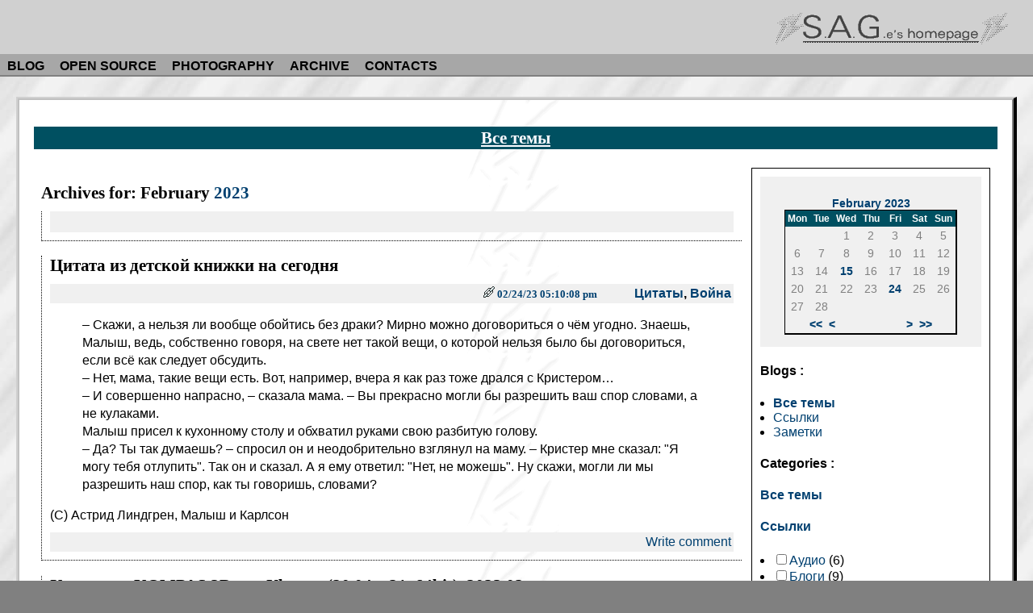

--- FILE ---
content_type: text/html; charset=utf-8
request_url: https://sageshome.net/blog/index.php/2023/02/
body_size: 8017
content:
<!DOCTYPE html PUBLIC "-//W3C//DTD XHTML 1.0 Transitional//EN" "http://www.w3.org/TR/xhtml1/DTD/xhtml1-transitional.dtd">
<html>
<head>
<meta http-equiv="Content-Type" content="text/html; charset=utf-8" />
<base href="https://sageshome.net/blog/skins/sage/" />
<meta name="description" content=". // Sergey Galin&#039;s blog - all posts." />
<link rel="alternate" type="text/xml" title="RDF" href="https://sageshome.net/blog/xmlsrv/rdf.php?blog=1" />
<link rel="alternate" type="text/xml" title="RSS .92" href="https://sageshome.net/blog/xmlsrv/rss.php?blog=1" />
<link rel="alternate" type="text/xml" title="RSS 2.0" href="https://sageshome.net/blog/xmlsrv/rss2.php?blog=1" />
<link rel="alternate" type="application/atom+xml" title="Atom" href="https://sageshome.net/blog/xmlsrv/atom.php?blog=1" />
<link rel="pingback" href="https://sageshome.net/blog/xmlsrv/xmlrpc.php" />

<meta name="Robots" content="noindex" />

<link href="/template/page.css.php?templateroot=/template/" rel="stylesheet" type="text/css">
<link href="https://sageshome.net/blog/skins/sage/sage.css" rel="stylesheet" type="text/css">
<title>Все темы - February 2023</title>
</head>
<body><div class="templmenu"><table width="100%" class="templmenutbl">
<tr><td align="right" class="rgt"><a href="/"><img class="templlogo" src="https://sageshome.net/template/images/CaptionNEW2-bw.png"
alt="S.A.G.e's homepage - Go To Start Page" 
hspace="20" vspace="20" border="0"
style="margin-right: 30px; margin-top: 12px; margin-bottom: 10px;" /></a></td></tr>
<tr>
  <td class="sitemenu">
    <a href="/blog/">BLOG</a>
    <a href="/oss/">OPEN SOURCE</a>
    <a href="/photo/">PHOTOGRAPHY</a>
    <a href="/Archive.php">ARCHIVE</a>
    <a href="/Contacts.php">CONTACTS</a>
  </td>
</tr>
</table>
</div>
</div>

<div class="templbody">
<div class="templshadow">
<div class="templlenta">

<!-- google_ad_section_start -->
  <h1><a href="https://sageshome.net/blog/index.php">Все темы</a></h1>
<!-- google_ad_section_end -->


<div id="main">

<center><table border="0" cellpacing="0" cellpadding="5" align="center" width="*">
<tr><td width="*" valign="top" align="left">

<h2> Archives for: February <a href="https://sageshome.net/blog/index.php/2023/">2023</a></h2>
<div class="bPost"><div class="navlink"><strong></strong>&nbsp;</div></div>


<div class="bPost">
   

      <!-- google_ad_section_start -->
      <h2>Цитата из детской книжки на сегодня</h2>
    <!-- google_ad_section_end -->
  
  
  <div class="infos">
      <h3><a href="https://sageshome.net/blog/index.php/sage/2023/02/24/astrid_quote" title="This is a permanent link to the post">
        <img src="https://sageshome.net/blog/skins/sage/img/chain_link.gif" alt="" border="0" width="14" height="14" />
        02/24/23 05:10:08 pm</a></h3>
      <h4><a href="https://sageshome.net/blog/index.php/sage?cat=53" title="Browse category">Цитаты</a>, <strong><a href="https://sageshome.net/blog/index.php/sage?cat=63" title="Browse category">Война</a></strong></h4>
  </div>

  <div class="article">
    <!-- google_ad_section_start -->
      	<blockquote><p>– Скажи, а нельзя ли вообще обойтись без драки? Мирно можно договориться о чём угодно. Знаешь, Малыш, ведь, собственно говоря, на свете нет такой вещи, о которой нельзя было бы договориться, если всё как следует обсудить.<br />
– Нет, мама, такие вещи есть. Вот, например, вчера я как раз тоже дрался с Кристером…<br />
– И совершенно напрасно, – сказала мама. – Вы прекрасно могли бы разрешить ваш спор словами, а не кулаками.<br />
Малыш присел к кухонному столу и обхватил руками свою разбитую голову.<br />
– Да? Ты так думаешь? – спросил он и неодобрительно взглянул на маму. – Кристер мне сказал: "Я могу тебя отлупить". Так он и сказал. А я ему ответил: "Нет, не можешь". Ну скажи, могли ли мы разрешить наш спор, как ты говоришь, словами?</p></blockquote>
	<p>(С) Астрид Линдгрен, Малыш и Карлсон
</p>
    <!-- google_ad_section_end -->
    <!-- google_ad_section_start(weight=ignore) -->
          <!-- google_ad_section_end -->
  </div>

  <!-- google_ad_section_start(weight=ignore) -->

    
    <div class="interaction">
      <a href="https://sageshome.net/blog/index.php/sage/2023/02/24/astrid_quote#feedbacks" title="Display feedback / Leave a comment">Write comment</a>            <!--
<rdf:RDF xmlns:rdf="http://www.w3.org/1999/02/22-rdf-syntax-ns#" 
  xmlns:dc="http://purl.org/dc/elements/1.1/"
  xmlns:trackback="http://madskills.com/public/xml/rss/module/trackback/">
<rdf:Description
  rdf:about="https://sageshome.net/blog/index.php/sage/2023/02/24/astrid_quote"
  dc:identifier="https://sageshome.net/blog/index.php/sage/2023/02/24/astrid_quote"
  dc:title="Цитата из детской книжки на сегодня"
  trackback:ping="https://sageshome.net/blog/htsrv/trackback.php/1570" />
</rdf:RDF>-->
    </div>

    
    <div class="contenuinteraction">
          </div>
  <!-- google_ad_section_end -->
</div>


<div class="bPost">
   

      <!-- google_ad_section_start -->
      <h2>Установка KOMPAS 3D под Ubuntu (20.04, v21, 64bit), 2023.02</h2>
    <!-- google_ad_section_end -->
  
  
  <div class="infos">
      <h3><a href="https://sageshome.net/blog/index.php/sage/2023/02/15/kompas_3d_linux_2023" title="This is a permanent link to the post">
        <img src="https://sageshome.net/blog/skins/sage/img/chain_link.gif" alt="" border="0" width="14" height="14" />
        02/15/23 04:46:44 pm</a></h3>
      <h4><a href="https://sageshome.net/blog/index.php/sage?cat=27" title="Browse category">Linux</a>, <strong><a href="https://sageshome.net/blog/index.php/sage?cat=79" title="Browse category">3D</a></strong></h4>
  </div>

  <div class="article">
    <!-- google_ad_section_start -->
      	<p>1) Устанавливаем wine и winetricks. Желательно установить супер-новый Wine (без этого может работать, может не работать). Ниже команды для Ubuntu. Замените <tt>focal</tt> на кодовое имя вашего дистрибутива, при необходимости его можно уточнить командой <tt>lsb_release -a</tt>:</p>
<pre>sudo add-apt-repository 'deb http:<b></b>//dl.winehq.org/wine-builds/ubuntu/ focal main'
sudo apt install --install-recommends winehq-devel</pre>	<p>Примечание - на самом деле, в этой инструкции для Ubuntu специфичен только этот способ установки свежего Wine, всё остальное одинаковое для всех дистрибутивов Linux.<br />
<b>UPD:</b> Лучше используйте инструкцию для этого шага <a href="https://wiki.winehq.org">отсюда</a> (<a href="https://wiki.winehq.org/Ubuntu">страница для Ubuntu</a>).</p>
	<p>2) Нужно создать отдельный чистый инстанс Wine для Компаса. Да, это расход дискового пространства (сам Компас у меня занял 5,5 ГБ, а его индивидуальная "винда" ещё 3 ГБ), но так намного удобнее и надёжнее. Всегда можно снести "винду" (весь каталог Wine) и начать с чистого листа и не восстанавливать кучу пропавших виндовых програм. Или забэкапить или перенести каталог с отдельным приложением. Заодно можно индивидуально настроить видимость линуксовой файловой системы, режимы совместимости с Windows. Ну и самое главное - активация Компаса привязана к конфигурации железа, на котором он работает, и при изменении конфигурации Wine активация может накрыться медным тазом. (Если это произойдёт, то остаётся только связываться с технической поддержкой Компаса, они помогут восстановить ключ.)<br />
Допустим, выберем для установки Компаса каталог <tt>~/.wine-kompas</tt>. Создадим инстанс "винды":</p>
<pre>WINEPREFIX=~/.wine-kompas winecfg</pre>	<p>Когда <tt>winecfg</tt> создаст каталоги "Windows" и запустится, смотрим настройки, например, можно настроить разрешение экрана и какие каталоги из системы будут видны виндовым программам и на каких буквах дисков. Потом выходим из него.<br />
Современная версия Wine по дефолту создаёт винду а ля Windows 10 64-bit, что нам и нужно.</p>
	<p>3) Следуя <a href="https://sd.ascon.ru/otrs/public.pl?Action=PublicFAQZoom;ItemID=1335">официальной инструкции</a>, установим нужные компоненты винды:</p>
<pre>WINEPREFIX=~/.wine-kompas winetricks -f -q corefonts d3dcompiler_47 vcrun2015 dotnet48</pre>	<p>Примечание: это может работать адски долго, но дайте ему закончить.<br />
Перейдём в каталог <tt>~/.wine-kompas/drive_c</tt>, создадим там подкаталог, например, <tt>Distr</tt> и распакуем туда архив с Компасом, например, <tt>KOMPAS-3D_v21_Home_x64_1174.zip</tt>. Найдём где лежит файл MSI, например, <tt>KOMPAS-3D_v21_Home_x64.msi</tt> и перейдём туда. Выполняем команду:</p>
<pre>WINEPREFIX=~/.wine-kompas wine msiexec /i KOMPAS-3D_v21_Home_x64.msi</pre>	<p>Выбираем выборочную установку и отключаем установку HASP (она называется как-то по другому в списке, типа менеджера ключей или что-то в этом роде). (Виндовый сервер HASP на Wine не работает, но есть линуксовая реализация, о ней ниже.)<br />
Компас устанавливается, на рабочем столе создаётся ярлык, которым можно запустить приложение. Wine автоматически прописывает в ярлыке правильный <tt>WINEPREFIX</tt>. Но если возникнет необходимость сделать свой скрипт для запуска то не забудьте в нём про этот префикс.</p>
	<p>Активацию делаем просто по официальному мануалу, никаких граблей в процессе не обнаружено: <a href="https://sd.ascon.ru/otrs/public.pl?Action=PublicFAQZoom;ItemID=1335">раз</a>, <a href="https://sd.ascon.ru/otrs/public.pl?Action=PublicFAQZoom;ItemID=1135">два</a>. Для домашней версии нужно будет:<br />
1) Установить сервер активации из архива <tt>aksusbd_vlib46707.tar</tt> (он линуксовый, распаковываем, выполняем <tt>sudo ./dinst</tt>). Кстати, у сервера есть веб панелька, которая доступна после его установки по адресу: <tt>http:<b></b>//localhost:1947/</tt><br />
2) Распаковать <tt>kActivation_cli.tar</tt>, сделать:</p>
<pre>sudo cp libhasp_linux_x86_64_46707.so /lib
./kActivation_cli -a &lt;ключ&gt; &lt;емайл&gt;</pre>	<p>Запускаем Компас, проверяем что всё ОК, делаем бэкап с <tt>~/.wine-kompas</tt> <img src="https://sageshome.net/blog/img/smilies/icon_wink.gif" alt="&#59;&#41;" class="middle" /></p>
	<p>P.S. Приложение работает под Wine в целом нормально и стабильно, хотя где-то неидеален вид UI. Также, иногда перестают нажиматься кнопки и вводиться текст в диалогах (свойства объектов, например), это лечится нажатием Alt+Tab.</p>
	<p>P.P.S. Ждём официальный порт на Linux, альфу обещали уже 2023 году...
</p>
    <!-- google_ad_section_end -->
    <!-- google_ad_section_start(weight=ignore) -->
          <!-- google_ad_section_end -->
  </div>

  <!-- google_ad_section_start(weight=ignore) -->

    
    <div class="interaction">
      <a href="https://sageshome.net/blog/index.php/sage/2023/02/15/kompas_3d_linux_2023#feedbacks" title="Display feedback / Leave a comment">Write comment</a>            <!--
<rdf:RDF xmlns:rdf="http://www.w3.org/1999/02/22-rdf-syntax-ns#" 
  xmlns:dc="http://purl.org/dc/elements/1.1/"
  xmlns:trackback="http://madskills.com/public/xml/rss/module/trackback/">
<rdf:Description
  rdf:about="https://sageshome.net/blog/index.php/sage/2023/02/15/kompas_3d_linux_2023"
  dc:identifier="https://sageshome.net/blog/index.php/sage/2023/02/15/kompas_3d_linux_2023"
  dc:title="Установка KOMPAS 3D под Ubuntu (20.04, v21, 64bit), 2023.02"
  trackback:ping="https://sageshome.net/blog/htsrv/trackback.php/1569" />
</rdf:RDF>-->
    </div>

    
    <div class="contenuinteraction">
          </div>
  <!-- google_ad_section_end -->
</div>



<!-- google_ad_section_start(weight=ignore) -->
  <!-- google_ad_section_end -->













<div class="bPost"><div class="navlink"><strong></strong>&nbsp;</div></div>

<!-- google_ad_section_start(weight=ignore) -->
  <h4>Archives</h4>
  <ul class="archives"><li><a href="https://sageshome.net/blog/index.php/2025/11/20/modern_useability">Про современное юзабилити</a></li>
<li><a href="https://sageshome.net/blog/index.php/2025/11/17/zenith_m39_to_eos_with_infinity_focus">Как сделать переходник для объективов Зенит М39 с бесконечностью</a></li>
<li><a href="https://sageshome.net/blog/index.php/2025/10/09/sudo_ubuntu_drivers_install">Самая короткая команда починить Ubuntu после слёта драйверов NVidia </a></li>
<li><a href="https://sageshome.net/blog/index.php/2025/01/23/videocd_videodvd_vob_to_mp4">Как конвертировать VOB-файлы в mp4 (Linux)</a></li>
<li><a href="https://sageshome.net/blog/index.php/2025/01/14/darktable">Raw-конвертер для Линукса - Darktable</a></li>
<li><a href="https://sageshome.net/blog/index.php/2025/01/12/cables_do_affect_sound">Новогодние чудеса со старой аппаратурой</a></li>
<li><a href="https://sageshome.net/blog/index.php/2024/10/11/cplusplus_nowadays">Про C++</a></li>
<li><a href="https://sageshome.net/blog/index.php/2024/10/02/100_cpu_linux_vmware_player">Устранение тормозов и 100% зажора CPU Linux/VMWare Player на Intel Core i7</a></li>
<li><a href="https://sageshome.net/blog/index.php/2024/07/23/fight_club_is_carlson">БК</a></li>
<li><a href="https://sageshome.net/blog/index.php/2024/03/15/drawing_vs_photo">Цитата про изображения</a></li>
<li><a href="https://sageshome.net/blog/index.php/2024/03/15/anti_social">Про соцсети</a></li>
<li><a href="https://sageshome.net/blog/index.php/2023/06/14/linux_find_processes_that_access_disk">Ловим процессы, которые шарятся по винту (Linux)</a></li>
</ul>
  <big>
    &nbsp; &nbsp; &nbsp; &nbsp; &nbsp; &nbsp; &nbsp; &nbsp; &nbsp; &nbsp;
    &nbsp; &nbsp; &nbsp; &nbsp; &nbsp; &nbsp; &nbsp; &nbsp; &nbsp; &nbsp;
    &nbsp; &nbsp; &nbsp; &nbsp; &nbsp; &nbsp; &nbsp; &nbsp; &nbsp; &nbsp;
    &nbsp; &nbsp; &nbsp; &nbsp; &nbsp; &nbsp; &nbsp; &nbsp; &nbsp; &nbsp;
    &nbsp; &nbsp; &nbsp; &nbsp; &nbsp; &nbsp; &nbsp; &nbsp; &nbsp; &nbsp;
    &nbsp; &nbsp; &nbsp; &nbsp; &nbsp; &nbsp; &nbsp; &nbsp; &nbsp; &nbsp;
    &nbsp; &nbsp; &nbsp; &nbsp; &nbsp; &nbsp; &nbsp; &nbsp; &nbsp; &nbsp;
    &nbsp; &nbsp; &nbsp; &nbsp; &nbsp; &nbsp; &nbsp; &nbsp; &nbsp; &nbsp;
    &nbsp; &nbsp; &nbsp; &nbsp; &nbsp; &nbsp; &nbsp; &nbsp; &nbsp; &nbsp;
    &nbsp; &nbsp; &nbsp; &nbsp; &nbsp; &nbsp; &nbsp; &nbsp; &nbsp; &nbsp;
    &nbsp; &nbsp; &nbsp; &nbsp; &nbsp; &nbsp; &nbsp; &nbsp; &nbsp; &nbsp;
    &nbsp; &nbsp; &nbsp; &nbsp; &nbsp; &nbsp; &nbsp; &nbsp; &nbsp; &nbsp;
    &nbsp; &nbsp; &nbsp; &nbsp; &nbsp; &nbsp; &nbsp; &nbsp; &nbsp; &nbsp;
  </big>
<!-- google_ad_section_end -->

</td><td width="200px" valign="top" align="left">

  <!-- google_ad_section_start(weight=ignore) -->

    <div id=themenu>
      <center><div class="blogcalendar">
        <table class="bCalendarTable" cellspacing="0" summary="Monthly calendar with links to each day's posts">
<caption class="bCalendarCaption"><a href="https://sageshome.net/blog/index.php/2023/02/" title="go to month's archive">February 2023</a></caption>
<thead><tr class="bCalendarRow">
<th class="bCalendarHeaderCell" abbr="Monday" scope="col" title="Monday">Mon</th>
<th class="bCalendarHeaderCell" abbr="Tuesday" scope="col" title="Tuesday">Tue</th>
<th class="bCalendarHeaderCell" abbr="Wednesday" scope="col" title="Wednesday">Wed</th>
<th class="bCalendarHeaderCell" abbr="Thursday" scope="col" title="Thursday">Thu</th>
<th class="bCalendarHeaderCell" abbr="Friday" scope="col" title="Friday">Fri</th>
<th class="bCalendarHeaderCell" abbr="Saturday" scope="col" title="Saturday">Sat</th>
<th class="bCalendarHeaderCell" abbr="Sunday" scope="col" title="Sunday">Sun</th>
</tr></thead>
<tfoot>
<tr>
<td colspan="3" id="prev"><a href="https://sageshome.net/blog/index.php/2022/02/" title="previous year">&lt;&lt;</a>&nbsp;&nbsp;<a href="https://sageshome.net/blog/index.php/2023/01/" title="previous month">&lt;</a></td>
<td class="pad">&nbsp;</td>
<td colspan="3" id="next"><a href="https://sageshome.net/blog/index.php/2023/03/" title="next month">&gt;</a>&nbsp;&nbsp;<a href="https://sageshome.net/blog/index.php/2024/02/" title="next year">&gt;&gt;</a></td>
</tr>
</tfoot>
<tr class="bCalendarRow">
<td class="bCalendarEmptyCell">&nbsp;</td>
<td class="bCalendarEmptyCell">&nbsp;</td>
<td class="bCalendarCell">1</td>
<td class="bCalendarCell">2</td>
<td class="bCalendarCell">3</td>
<td class="bCalendarCell">4</td>
<td class="bCalendarCell">5</td>
</tr>
<tr class="bCalendarRow">
<td class="bCalendarCell">6</td>
<td class="bCalendarCell">7</td>
<td class="bCalendarCell">8</td>
<td class="bCalendarCell">9</td>
<td class="bCalendarCell">10</td>
<td class="bCalendarCell">11</td>
<td class="bCalendarCell">12</td>
</tr>
<tr class="bCalendarRow">
<td class="bCalendarCell">13</td>
<td class="bCalendarCell">14</td>
<td class="bCalendarLinkPost"><a href="https://sageshome.net/blog/index.php/2023/02/15/" title="1 post">15</a></td>
<td class="bCalendarCell">16</td>
<td class="bCalendarCell">17</td>
<td class="bCalendarCell">18</td>
<td class="bCalendarCell">19</td>
</tr>
<tr class="bCalendarRow">
<td class="bCalendarCell">20</td>
<td class="bCalendarCell">21</td>
<td class="bCalendarCell">22</td>
<td class="bCalendarCell">23</td>
<td class="bCalendarLinkPost"><a href="https://sageshome.net/blog/index.php/2023/02/24/" title="1 post">24</a></td>
<td class="bCalendarCell">25</td>
<td class="bCalendarCell">26</td>
</tr>
<tr class="bCalendarRow">
<td class="bCalendarCell">27</td>
<td class="bCalendarCell">28</td>
<td class="bCalendarEmptyCell">&nbsp;</td>
<td class="bCalendarEmptyCell">&nbsp;</td>
<td class="bCalendarEmptyCell">&nbsp;</td>
<td class="bCalendarEmptyCell">&nbsp;</td>
<td class="bCalendarEmptyCell">&nbsp;</td>
</tr>
</table>      </div></center>

      <h4>Blogs&nbsp;:</h4><ul><li><a href="https://sageshome.net/blog/index.php" class="" title="Sergey Galin&#039;s blog - all posts."><strong>Все темы</strong></a></li><li><a href="https://sageshome.net/blog/index.php/links" class="" title="Полезные ссылки">Ссылки</a></li><li><a href="https://sageshome.net/blog/index.php/sage" class="" title="Life, programming, photography, electronics, and other stuff.">Заметки</a></li></ul>
      <div id="categories">
        <h4>Categories&nbsp;:</h4>
        <!-- ========== START OF CATEGORIES ========== -->
        <form action="https://sageshome.net/blog/index.php" method="get">          <h4><a href="https://sageshome.net/blog/index.php">Все темы</a>
			</h4><h4><a href="https://sageshome.net/blog/index.php/links">Ссылки</a>
			</h4>
<ul>
<li><label><input type="checkbox" name="catsel[]" value="59" /><a href="https://sageshome.net/blog/index.php?cat=59">Аудио</a> <span class="dimmed">(6)</span></label></li>
<li><label><input type="checkbox" name="catsel[]" value="21" /><a href="https://sageshome.net/blog/index.php?cat=21">Блоги</a> <span class="dimmed">(9)</span></label></li>
<li><label><input type="checkbox" name="catsel[]" value="34" /><a href="https://sageshome.net/blog/index.php?cat=34">Всячина</a> <span class="dimmed">(15)</span></label></li>
<li><label><input type="checkbox" name="catsel[]" value="22" /><a href="https://sageshome.net/blog/index.php?cat=22">Мое!</a> <span class="dimmed">(2)</span></label></li>
<li><label><input type="checkbox" name="catsel[]" value="19" /><a href="https://sageshome.net/blog/index.php?cat=19">Полезный софт</a> <span class="dimmed">(10)</span></label>
<ul>
<li><label><input type="checkbox" name="catsel[]" value="26" /><a href="https://sageshome.net/blog/index.php?cat=26">Linux</a> <span class="dimmed">(8)</span></label></li>
</ul>
</li>
<li><label><input type="checkbox" name="catsel[]" value="44" /><a href="https://sageshome.net/blog/index.php?cat=44">Программирование</a> <span class="dimmed">(4)</span></label></li>
<li><label><input type="checkbox" name="catsel[]" value="20" /><a href="https://sageshome.net/blog/index.php?cat=20">Фото</a> <span class="dimmed">(22)</span></label></li>
</ul>
<h4><a href="https://sageshome.net/blog/index.php/sage">Заметки</a>
			</h4>
<ul>
<li><label><input type="checkbox" name="catsel[]" value="79" /><a href="https://sageshome.net/blog/index.php?cat=79">3D</a> <span class="dimmed">(4)</span></label></li>
<li><label><input type="checkbox" name="catsel[]" value="56" /><a href="https://sageshome.net/blog/index.php?cat=56">Аудио</a> <span class="dimmed">(55)</span></label></li>
<li><label><input type="checkbox" name="catsel[]" value="75" /><a href="https://sageshome.net/blog/index.php?cat=75">Вело</a> <span class="dimmed">(7)</span></label></li>
<li><label><input type="checkbox" name="catsel[]" value="32" /><a href="https://sageshome.net/blog/index.php?cat=32">Забавное</a> <span class="dimmed">(145)</span></label></li>
<li><label><input type="checkbox" name="catsel[]" value="14" /><a href="https://sageshome.net/blog/index.php?cat=14">Заметки</a> <span class="dimmed">(276)</span></label>
<ul>
<li><label><input type="checkbox" name="catsel[]" value="63" /><a href="https://sageshome.net/blog/index.php?cat=63">Война</a> <span class="dimmed">(60)</span></label></li>
<li><label><input type="checkbox" name="catsel[]" value="39" /><a href="https://sageshome.net/blog/index.php?cat=39">Кино</a> <span class="dimmed">(32)</span></label></li>
<li><label><input type="checkbox" name="catsel[]" value="38" /><a href="https://sageshome.net/blog/index.php?cat=38">Музыка</a> <span class="dimmed">(85)</span></label></li>
<li><label><input type="checkbox" name="catsel[]" value="62" /><a href="https://sageshome.net/blog/index.php?cat=62">Политика</a> <span class="dimmed">(175)</span></label></li>
<li><label><input type="checkbox" name="catsel[]" value="53" /><a href="https://sageshome.net/blog/index.php?cat=53">Цитаты</a> <span class="dimmed">(70)</span></label></li>
</ul>
</li>
<li><label><input type="checkbox" name="catsel[]" value="18" /><a href="https://sageshome.net/blog/index.php?cat=18">Компьютеры</a> <span class="dimmed">(58)</span></label>
<ul>
<li><label><input type="checkbox" name="catsel[]" value="27" /><a href="https://sageshome.net/blog/index.php?cat=27">Linux</a> <span class="dimmed">(72)</span></label></li>
<li><label><input type="checkbox" name="catsel[]" value="28" /><a href="https://sageshome.net/blog/index.php?cat=28">Железо</a> <span class="dimmed">(22)</span></label></li>
<li><label><input type="checkbox" name="catsel[]" value="35" /><a href="https://sageshome.net/blog/index.php?cat=35">Игры</a> <span class="dimmed">(5)</span></label></li>
<li><label><input type="checkbox" name="catsel[]" value="29" /><a href="https://sageshome.net/blog/index.php?cat=29">Программирование</a> <span class="dimmed">(58)</span></label></li>
</ul>
</li>
<li><label><input type="checkbox" name="catsel[]" value="25" /><a href="https://sageshome.net/blog/index.php?cat=25">Об авторе</a> <span class="dimmed">(20)</span></label></li>
<li><label><input type="checkbox" name="catsel[]" value="73" /><a href="https://sageshome.net/blog/index.php?cat=73">Самодельщик</a> <span class="dimmed">(29)</span></label></li>
<li><label><input type="checkbox" name="catsel[]" value="23" /><a href="https://sageshome.net/blog/index.php?cat=23">Сетевая жизнь</a> <span class="dimmed">(65)</span></label>
<ul>
<li><label><input type="checkbox" name="catsel[]" value="30" /><a href="https://sageshome.net/blog/index.php?cat=30">Мой сайт</a> <span class="dimmed">(31)</span></label></li>
</ul>
</li>
<li><label><input type="checkbox" name="catsel[]" value="24" /><a href="https://sageshome.net/blog/index.php?cat=24">Творчество</a> <span class="dimmed">(17)</span></label></li>
<li><label><input type="checkbox" name="catsel[]" value="78" /><a href="https://sageshome.net/blog/index.php?cat=78">Удалённое</a> <span class="dimmed">(0)</span></label></li>
<li><label><input type="checkbox" name="catsel[]" value="17" /><a href="https://sageshome.net/blog/index.php?cat=17">Фото и видео</a> <span class="dimmed">(77)</span></label>
<ul>
<li><label><input type="checkbox" name="catsel[]" value="77" /><a href="https://sageshome.net/blog/index.php?cat=77">Видео</a> <span class="dimmed">(3)</span></label></li>
<li><label><input type="checkbox" name="catsel[]" value="36" /><a href="https://sageshome.net/blog/index.php?cat=36">Фотоальбом</a> <span class="dimmed">(116)</span></label></li>
<li><label><input type="checkbox" name="catsel[]" value="57" /><a href="https://sageshome.net/blog/index.php?cat=57">Фотолаборатория</a> <span class="dimmed">(11)</span></label></li>
<li><label><input type="checkbox" name="catsel[]" value="48" /><a href="https://sageshome.net/blog/index.php?cat=48">Фотоотчеты</a> <span class="dimmed">(120)</span></label></li>
<li><label><input type="checkbox" name="catsel[]" value="33" /><a href="https://sageshome.net/blog/index.php?cat=33">Фототехника</a> <span class="dimmed">(60)</span></label></li>
<li><label><input type="checkbox" name="catsel[]" value="31" /><a href="https://sageshome.net/blog/index.php?cat=31">Цифровая обработка</a> <span class="dimmed">(18)</span></label></li>
</ul>
</li>
</ul>
<h4><a href="https://sageshome.net/blog/index.php/private">Личный дневник</a>
			</h4>
<ul>
<li><label><input type="checkbox" name="catsel[]" value="52" /><a href="https://sageshome.net/blog/index.php?cat=52">...</a> <span class="dimmed">(2)</span></label></li>
<li><label><input type="checkbox" name="catsel[]" value="50" /><a href="https://sageshome.net/blog/index.php?cat=50">Все подряд</a> <span class="dimmed">(0)</span></label></li>
<li><label><input type="checkbox" name="catsel[]" value="55" /><a href="https://sageshome.net/blog/index.php?cat=55">Картинки</a> <span class="dimmed">(6)</span></label></li>
<li><label><input type="checkbox" name="catsel[]" value="51" /><a href="https://sageshome.net/blog/index.php?cat=51">Философское</a> <span class="dimmed">(2)</span></label></li>
</ul>
          <input type="submit" value="Get selection" />
          <input type="reset" value="Reset form" />
        </form>
        <!-- ========== END OF CATEGORIES ========== -->
      </div>

      <h4>Search&nbsp;:</h4>
      <form action="https://sageshome.net/blog/index.php" method="get" id="searchform">        <input id="rechercher" size="15" name="s" />
        <input type="submit" value="Search" name="submit" />
      </form>

      

      <h4>Misc</h4>
      <ul>
        <li><a href="https://sageshome.net/blog/htsrv/login.php?redirect_to=%2Fblog%2Findex.php%2F2023%2F02%2F%3Fblog%3D1%26amp%3Bm%3D202302%26amp%3Bpage%3D1%26amp%3Bdisp%3Dposts" title="Login if you have an account...">Login...</a></li>        <li><img src="/Images/xml.png" width="36" height="14" alt="XML" border="0" />
          <a href="https://sageshome.net/blog/xmlsrv/rss.php?blog=1">RSS 0.92 (Userland)</a></li>
        <li><img src="/Images/xml.png" width="36" height="14" alt="XML" border="0" />
          <a href="https://sageshome.net/blog/xmlsrv/rdf.php?blog=1">RSS 1.0 (RDF)</a></li>
        <li><img src="/Images/xml.png" width="36" height="14" alt="XML" border="0" />
          <a href="https://sageshome.net/blog/xmlsrv/rss2.php?blog=1">RSS 2.0 (Userland)</a></li>
        <li><img src="/Images/xml.png" width="36" height="14" alt="XML" border="0" />
          <a href="https://sageshome.net/blog/xmlsrv/atom.php?blog=1">Atom 0.3</a></li>
      </ul>

      Powered by <a href="http://b2evolution.net/"
      title="b2evolution home"><img
      src="../../img/b2evolution_button.png" alt="b2evolution" width="80" height="15" class="noborder logo" /></a>

    </div>

    <p class="baseline"></p>

  <!-- google_ad_section_end -->

</td></tr></table></center>

</div>


<!-- google_ad_section_start(weight=ignore) -->

<br />
<div align="left" class="lft" style="border-top: solid 1px black; margin-top: 10pt;">
<table width="95%" class="w100bp"><tr><td class="lft" align="left">
&copy; Sergey A. Galin, 1998-2021
</td>
<td class="rgt" align="right"><a class="counter" href="/blog/">sageshome.net/blog/</a></td>
</tr>
</table>
</div>

</div></div>
</div>

<script type="text/javascript">
var gaJsHost = (("https:" == document.location.protocol) ? "https://ssl." : "http://www.");
document.write(unescape("%3Cscript src='" + gaJsHost + "google-analytics.com/ga.js' type='text/javascript'%3E%3C/script%3E"));
</script>
<script type="text/javascript">
try {
var pageTracker = _gat._getTracker("UA-9528169-1");
pageTracker._trackPageview();
} catch(err) {}</script>

<!-- google_ad_section_end -->

</body>
</html>


--- FILE ---
content_type: text/css
request_url: https://sageshome.net/template/page.css.php?templateroot=/template/
body_size: 1968
content:



body{
  font-family: Times, serif;
  text-align: justify;
  color: black;
  margin: 0;
  padding: 0;
  background-color: gray;
  background-image: url('/template/images/WDBlur.jpg');
}

dl{
  margin-left: 2%;
}
dt{
  font-weight: bold;
  margin-top: 8pt;
  margin-left: 0;
  margin-right: 0;
  margin-bottom: 2pt;
}
dd{
  margin-top: 2pt;
  margin-left: 0;
  margin-right: 0;
  margin-bottom: 2pt;
}

.templbody{
  padding-top: 20px;
  padding-left: 20px;
  padding-right: 20px;
  padding-bottom: 20px;
  margin: 0;
}

.templshadow{
  margin-left: 4px;
  margin-top: 5px;
  margin-left: 0px;
  margin-bottom: 20px;
  border-right: solid 4px black;
  border-bottom: solid 5px black;
  border-left: solid 2px #D0D0D0;
  border-top: solid 2px #D0D0D0;
}

.templlenta{
  font-family: Helvetica, sans-serif;
  background-color: white;
  border-left: solid 2px silver;
  border-top: solid 2px silver;
  border-right: solid 2px gray;
  border-bottom: solid 2px gray;
  padding: 20px;
  margin: 0;
  background-image: url('/template/images/MyLogoBg-sharp2.png');
  background-position: center center;
  background-repeat: repeat-y;
}


.templmenu{
  background-color: #d0d0d0;
  border-bottom: solid 2px gray;
  width: 100%;
  text-align: center;
  padding: 0;
  margin: 0;
}

.templmenutbl{
  width: 100%;
}

.templmenu table{
  border-collapse: collapse;
}
.templmenu td{
  border: none;
  margin: 0;
}

.templmenuside{
  padding-top: 15px;
  padding-left: 10px;
  vertical-align: bottom;
  text-align: left;
  padding-bottom: 4px;
}

.templlogoside{
  text-align: right;
  padding-bottom: 4px;
  padding-top: 4px;
  padding-right: 20px;
  vertical-align: middle;
}

img.templlogo{
  border: none;
  margin-top: 6px;
  margin-right: 20px;
  width: 288px;
  height: 43px;
}

.templlangbtn{
  text-align: center;
  vertical-align: middle;
  padding-top: 10px;
  padding-bottom: 4px;
  padding-left: 0;
  padding-right: 0;
}

.templlangbtn img{
  width: 22px;
  height: 12px;
  border-left: solid 1px white;
  border-top: solid 1px white;
  border-right: solid 1px gray;
  border-bottom: solid 1px gray;
}

table.templiconbar{
  border-collapse: collapse;
  border-top: solid 1px #606060;
  border-right: solid 1px #606060;
  border-bottom: solid 1px #909090;
  border-left: solid 1px #909090;
}

table.templiconbar td{
  width: 50px;
  text-align: center;
  font-size: 8pt;
  font-family: Helvetica, Serif;
  white-space: nowrap;
  padding-left: 2px;
  padding-right: 2px;
  padding-top: 3px;
  padding-bottom: 1px;
}

.templiconbar img{
  width: 43px;
  height: 32px;
  border-left: solid 1px white;
  border-top: solid 1px white;
  border-right: solid 1px gray;
  border-bottom: solid 1px gray;
}

.sitemenu{
  padding-left: 4px;
  padding-right: 4px;
  padding-top: 6px;
  padding-bottom: 2px;
  background-color: #a7a7a7;
  text-align: left;
}

.sitemenu a{
  padding-left: 5px;
  padding-right: 10px;
  padding-top: 2px;
  padding-bottom: 2px;
  font-family: Arial, Sans-Serif;
  color: black;
  text-decoration: none;
  font-weight: bold;
}

.sitemenu a:visited { color: black; text-decoration: none; }
.sitemenu a:hover { color: navy; text-decoration: none; background-color: #f0f0f0; }

.rgt{ text-align: right; }
.lft{ text-align: left; }
.cen{ text-align: center; }
.top{ vertical-align: top; }
.mid{ vertical-align: middle; }
.bot{ vertical-align: bottom; }
p.cen{ margin-left: 0; margin-right: 0; padding-left: 0; padding-right: 0; text-indent: 0; }



small{ font-size: 75%; }
.verysmall{ font-size: 40%; }
form{ padding: 0; margin: 0; }
q{ font-style: italic; }
big{ font-size: 110%; }
em{ font-style: italic; font-weight: bold; }
hr{ color: #002830; }

code{
  font-family: monospaced;
  font-style: normal;
  font-weight: bold;
}

pre.code{
  background-color: #E0E0E0;
}

h1{
  font-family: Peterburg, Academy, Times, cursive;
  text-align: center;
  font-weight: bold;
  font-size: 16pt;
  text-decoration: none;
  margin-left: -2px;
  margin-right: -2px;
  margin-top: 10pt;
  margin-bottom: 12pt;
  color: white;
  background-color: #005061; /*#505050;*/
  padding: 1pt;
  border: thin #005061;
  page-break-after: avoid;
  page-break-inside: avoid;
}

h2{
  font-family: Academy, Peterburg, Times, Serif;
  text-align: left;
  font-weight: bold;
  font-size: 16pt;
  margin-left: 0pt;
  margin-right: 5%;
  margin-top: 14pt;
  margin-bottom: 7pt;
  text-decoration: none;
  color: black;
  page-break-after: avoid;
  page-break-inside: avoid;
}

h3{
  font-family: Academy, Peterburg, Times, Serif;
  text-align: left;
  font-weight: bold;
  font-size: 14pt;
  margin-left: 0;
  margin-right: 5%;
  margin-top: 3pt;
  margin-bottom: 3pt;
  text-decoration: none;
  color: black;
  page-break-after: avoid;
  page-break-inside: avoid;
}

p.text{ margin-left: 5%; margin-right: 2%; text-align: justify; }
p{ margin-top: 6pt; margin-bottom: 8pt; }

.intro2{
  margin-left: 5%; margin-right: 5%; text-align: justify;
  font-style: italic; font-weight: bold; color: black;
  page-break-before: avoid;
  page-break-after: avoid;
  page-break-inside: avoid;
}

div.contents {
  font-family: Academy, Peterburg, Times, cursive;
  text-align: left;
  font-weight: bold;
  margin-left: 5%;
  margin-right: 35%;
  font-size: 110%;
  padding: 5pt;
}

div.menu {
  font-family: Academy, Peterburg, Times, cursive;
  text-align: left;
  font-weight: bold;
  font-size: 110%;
  margin-left: 20%;
  margin-right: 20%;
  margin-top: 3pt;
  margin-bottom: 7pt;
  padding: 4pt;
}

div.soft {
  text-align: justify;
  margin-left: 7%;
  margin-right: 2%;
  border: solid thin #005061;
  padding: 5px;
  color: #002830;
  font-size: 10pt;
}
.soft ul{ margin-left: 12pt; margin-top: 0; margin-bottom: 0; margin-right: 3%; }
.soft li{ margin: 0; }
.soft table{
  border-collapse: collapse;
  border-left: solid 2px silver;
  border-top: solid 2px silver;
  border-right: solid 2px gray;
  border-bottom: solid 2px gray;
  margin: 10px;
}
.soft th{ white-space: nowrap; text-align: center; padding-left: 10pt; padding-right: 10pt; background-color: #005061; color: white; font-size: 110%; border: solid 1px silver; }
.soft td{ white-space: nowrap; text-align: left; padding-left: 10pt; padding-right: 10pt; border: solid 1px silver; }

a{ text-decoration: none; color: #004070; }
a:hover{ text-decoration: underline; }
a:visited { color: #003080; }

a.uline{ text-decoration: underline; color: #003050; }
a.uline:hover{ text-decoration: underline; color: #0060A0; }
a.uline:visited{ color: #001540; }

p.agreement {
  font-family: Helvetica, sans-serif;
  font-weight: bold;
  text-align: center;
  margin-left: 2%;
  margin-right: 2%;
  border: double medium black;
  color: black;
  background-color: white;
  padding: 10pt;
}


.sgsearchform table{
  color: black;
  background-color: #79B2BD;
  border-left: solid 1px #E0E0E0;
  border-top: solid 1px #E7E7E7;
  border-right: solid 1px #404040;
  border-bottom: solid 1px #404040;
  border-collapse: collapse;
  font-size: 7pt;
  font-weight: bold;
  font-family: Helvetica, sans-serif;
  width: 500px;
}
.sgsearchform td{ margin: 0; padding: 8px; font-family: Helvetica, sans-serif; font-size: 7pt; font-weight: bold; }
.sgsearchform td table{ border: none; margin: 0; border-collapse: collapse; }
.sgsearchform td table td{ padding: 2px; margin: 0; }
.sgsearchform a{ text-decoration: none; color: #005067; }
.sgsearchform a:hover{ text-decoration: underline; }
.sgsearchform a:active{ text-decoration: underline; color: yellow; }
.sgsearchform input{ font-family: Courier, monospaced; font-size: 110% }

input.small{ font-family: Courier, monospaced; font-size: 110% }

.goodlenta{
  font-size: 70%;
  border: solid 1px black;
  padding: 8px;
  margin-left: 10px;
  margin-right: 10px;
  margin-top: 5px;
  margin-bottom: 10px;
  font-family: Helvetica, sans-serif;
  background-color: white;
  text-align: justify;
}
.goodlenta pre{ font-size: 105%; font-family: Courier, monospaced; }
.goodlenta p{ margin-left: 0; margin-right: 0; margin-top: 3pt; margin-bottom: 3pt; }

.mainmenu{
  margin-left: 20pt;
  margin-right: 10pt;
}
.mainmenu dt{
  padding: 2pt;
  margin-top: 4pt;
  font-family: Helvetica, sans-serif;
  font-size: 115%;
  font-weight: bold;
  border-bottom: dotted 1px #F0F0F0;
}
.mainmenu dd{
  padding: 0;
  margin-left: 2pt;
  margin-top: 4pt;
  margin-bottom: 4pt;
  margin-right: 6pt;
  text-align: justify;
  font-size: 10pt;
}

.smallmenu dl{
  margin-left: 10pt;
  margin-top: 5pt;
  margin-bottom: 5pt;
  padding: 0;
}
.smallmenu dt{
}
.smallmenu dd{
}



pre.source{
  font-family: monospaced;
  font-size: 10pt;
  margin-left: 10%;
  margin-right: 2%;
  margin-top: 8pt;
  margin-bottom: 8pt;
  padding: 12pt;
  border: ridge medium gray;
  color: black;
  background-color: #F0F0F0;
}

.beveled{
  border-left: solid 1px #E0E0E0;
  border-top: solid 1px #E0E0E0;
  border-right: solid 1px gray;
  border-bottom: solid 1px gray;
}

.tblmenu{
  font-size: 12pt;
  color: #404040;
  border-collapse: collapse;
  padding: 0;
  margin: 0;
  width: 100%;
}
.tblmenu h2{
  font-size: 14pt;
  color: black;
  margin: 0;
  padding: 0;
}

.grayed{ color: silver; }
.grayed p{ color: silver; }
.grayed h1{ color: silver; }
.grayed h2{ color: silver; }
.grayed h3{ color: silver; }
.grayed h4{ color: silver; }
.counter{ color: #A0A8E0; font-size: 8pt; }
.noborder{ border: none; }

a.counter{ color: #A0A8E0; }
a.counter:hover{ color: #9098D0; }
a.counter:active{ color: brown; }
a.counter:visited{ color: #A0A8E0; }

.w100bp{
      width: 100%;
  }




--- FILE ---
content_type: text/css
request_url: https://sageshome.net/blog/skins/sage/sage.css
body_size: 1353
content:

@import url(../../rsc/forms.css);       /* Import default form styles */

h1 a{ color: #FAFAFF; text-decoration: underline; }
h1 a:visited{ color: white; text-decoration: underline; }
h1 a:hover{ color: white; text-decoration: underline; }
h3{ padding: 0; margin-top: 5px; margin-bottom: 5px; }
.prelude{ border-left: dotted 1px black; bordet-bottom: dotted 1px black; }
h2{ border-bottom: dotted 1x black; }
div.infos{ padding: 3px; background-color: #F0F0F0; text-align: right; }

div.navlink{
  background-color: #F0F0F0;
  padding: 4px;
  margin-top: 10px;
  margin-bottom: 0px;
}

.infos H4 A:unknown {
        content: '| '
}

#tagline { font-family: Times, Sans-Serif; font-style: italic; text-align: center; text-decoration: underline; }


.infos H2 { DISPLAY: inline; }
.infos H3 { DISPLAY: inline; FONT-SIZE: smaller; TEXT-ALIGN: right; }
.infos H4 { DISPLAY: inline; }


.bPost, .bComment {
        PADDING-RIGHT: 10px; PADDING-LEFT: 10px; MARGIN-BOTTOM: 15px;
        PADDING-BOTTOM: 10px; BORDER-LEFT: black 1px dotted;
        PADDING-TOP: 0px; BORDER-BOTTOM: black 1px dotted;
}
.article {
        LINE-HEIGHT: 140%
}
#main A {
}
#main A:hover {
}
UNKNOWN {
        FONT-WEIGHT: bold; COLOR: gray; content: "�[" attr(hreflang) "]"
}
#main Q {
        FONT-STYLE: italic;
}
div.interaction { text-align: right; background-color: #F0F0F0; padding: 3px; }
DIV.storyTitle {
        MARGIN-TOP: 2em
}

#themenu {
        border: black 1px solid;
        padding-left: 10px;
        padding-right: 10px;
        padding-bottom: 10px;
}

UNKNOWN {
        WIDTH: 25ex;
}
#menu H4 {
        FONT-SIZE: 14px; MARGIN: 12px 0px 4px
}
#menu UL {
        PADDING-left: 0px;
        MARGIN-left: 1ex;
}
#menu LI {
        list-style: none;
}
UNKNOWN {

}
.center {
        TEXT-ALIGN: center
}
FIELDSET {
        PADDING-RIGHT: 0px; PADDING-LEFT: 0px; PADDING-BOTTOM: 0px;
        MARGIN: 0px; BORDER-TOP-STYLE: none; PADDING-TOP: 0px;
        BORDER-RIGHT-STYLE: none; BORDER-LEFT-STYLE: none; BORDER-BOTTOM-STYLE: none
}
.contenucomment LABEL {
        FONT-WEIGHT: bold; FLOAT: left; MARGIN-LEFT: 1em; WIDTH: 9.1em
}
.contenucomment INPUT {
        MARGIN-LEFT: 1em; WIDTH: 20em
}
.contenucomment TEXTAREA {
        MARGIN-LEFT: 1em; WIDTH: 20em
}
.fincomment {
        MARGIN-TOP: 1em; MARGIN-LEFT: 11em
}
.author {
        MARGIN-BOTTOM: 0px
}
form
{
        margin: 0ex;
        padding: 0ex;
}
img.logo
{
        padding: 2px;
        border: none;
        vertical-align: middle;
}
.baseline
{
        border-top: 1px solid black;
        margin: 2ex;
        margin-right: 33ex;
}
/* Styles for comment form */
input.bComment, textarea.bComment
{
        border-width: 1px;
        border-color: black;
        border-style: solid;
        padding: 1px;
        width: 98%;
        margin: 0ex;
}
select.bComment
{
        border-width: 1px;
        border-color: black;
        border-style: solid;
        padding: 1px;
        margin: 0ex;
}

fieldset span.notes {
        color: black; /* override */
}





table.bCalendarTable{
  margin-top: 10px;
  margin-bottom: 10px;
  border-top: solid 1px black;
  border-left: solid 1px black;
  border-right: solid 2px black;
  border-bottom: solid 2px black;
  font-size: 14px;
  border-collapse: collapse;
}

table.bCalendarTable th{
  padding: 3px;
  width: 24px;
  text-align: center;
  background-color: #005061;
  color: white;
  font-size: 12px;
}

table.bCalendarTable td{
  padding: 3px;
  text-align: center;
}

table.bCalendarTable td a{ font-weight: bold; }

caption.bCalendarCaption{
  margin-top: 10px;
  font-weight: bold;
}

tr.bCalendarRow{

}

td.bCalendarCell{
  padding: 3px;
  text-align: center;
  color: gray;
}

td.bCalendarEmptyCell{
  padding: 3px;
  text-align: center;
  color: gray;
}

div.blogcalendar{
  background-color: #F0F0F0;
  margin-top: 10px;
  padding: 5px;
}

div.bCommentTitle{
  background-color: #F0F0F0;
  margin-top: 10px;
  margin-bottom: 10px;
  padding: 5px;

}

div.bCommentSmallPrint{
  background-color: #F0F0F0;
  margin-top: 10px;
  padding: 2px;
}

.statbloc h3{
  background-color: #F0F0F0;
  margin-top: 10px;
  padding: 2px;
  border-bottom: solid 1px black;
}

div.categories, #categories{
  font-size: 12pt;
}

div.categories ul, #categories ul{
  margin-top: 3px;
  margin-bottom: 3px;
  margin-right: 0px;
  margin-left: 16px;
  padding: 0;
  font-size: 12pt;
}

ul{
  margin-top: 3px;
  margin-bottom: 3px;
  margin-right: 0px;
  margin-left: 16px;
  padding: 0;
}

div.categories ul li, #categories ul li{
  margin: 0;
  padding: 0;
  font-size: 12pt;
  list-style-type: disc;
}

ul li{
  margin: 0;
  padding: 0;
  list-style-type: disc;
}

ul.archives{
  margin-left: 30px;
}

ul.archives li{
  font-size: 13pt;
}













--- FILE ---
content_type: text/css
request_url: https://sageshome.net/blog/rsc/forms.css
body_size: 533
content:
/* 
 * Default Form styles 
 * Feel free to override all these styles in your own skins
 */


/* Shared */

form {
	margin: 0;
	padding: 0;
} /* thanks #mozilla */
form.inline {
	margin: 0px;
	padding:0px;
	display: inline;
}

fieldset.input {
	margin: 0;
	padding: 0;
	border: 0;
}

fieldset span.notes {
	font-size: 80%;
	color: #999;
}

input.large,
textarea.large {
	width: 97%;
	margin-left: 0;
	margin-right: 0;
}

label.radiooption {
	margin-right: 1em;
}

/* 24/75% forms - Fast Forms */
form.fform fieldset {
	border: 1px solid #ddd;
	margin-bottom: 1ex;
	background-color: #fff;
	padding: .5ex 1ex;
}
form.fform fieldset fieldset {
	border: none;
	margin: 1ex;
	padding: 0;
	/* border: 1px solid #00f; */
}
form.fform div.label {
	float: left;
	width: 24%;
	text-align: right;
	font-weight:bold;
	margin: 0;
	padding-top: .5ex;
	/* border: 1px solid #f00; */
}
form.fform div.input {
	margin: 0 0 0 25%;
	/* border: 1px solid #f00; */
}
form.fform fieldset.input{
	margin: 0;
	/* border: 1px solid #0f0; */
}
form.fform div.info {
	margin: 0 0 0 25%;
	padding-top: .5ex;
	/* border: 1px solid #f00; */
}

/* 18/80% forms: comments and profile */
form.bComment fieldset
{	/* one form line */
	border: none;
	margin: 2ex 0ex;
	padding: 0ex;
	/* border: 1px solid #00f; */
}
form.bComment fieldset label {
	font-weight: bold;
}
form.bComment fieldset div.label
{ /* label of form line */
	float: left;
	width: 18%;
	text-align: right;
	padding-top: .5ex;
	font-weight: bold;
	/* border: 1px solid #f00; */
}
form.bComment fieldset div.input
{ /* input zone of form line */
	margin: 0 0 0 20%;
	/* border: 1px solid #f00; */
}
form.bComment fieldset.input{
	margin: 0;
	/* border: 1px solid #0f0; */
}
form.bComment fieldset div.info
{ /* info zone of form line */
	margin: 0 0 0 20%;
	padding-top: .5ex;
	/* border: 1px solid #f00;*/
}


